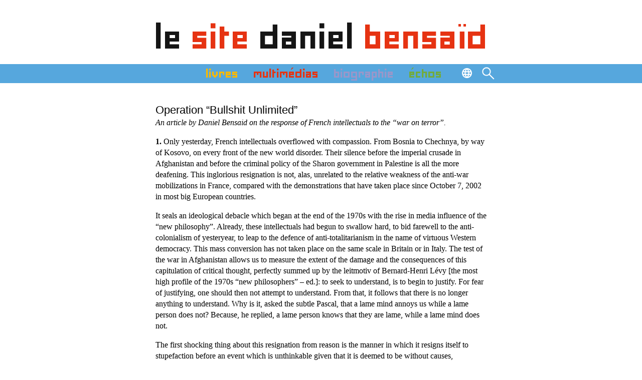

--- FILE ---
content_type: text/html; charset=UTF-8
request_url: https://danielbensaid.org/operation-bullshit-unlimited-2/
body_size: 19712
content:
<!DOCTYPE html>
<html lang="fr">
    <head>
        <meta charset="UTF-8" />
        <meta lang="fr-FR">
        <meta http-equiv="X-UA-Compatible" content="IE=edge,chrome=1">
		<meta name="viewport" content="width=device-width, initial-scale=1">
        <meta name="theme-color" content="#e63312">
        <title>Operation “Bullshit Unlimited” &#8211; le site daniel bensaïd</title>
<meta name='robots' content='max-image-preview:large' />
<link rel='dns-prefetch' href='//www.googletagmanager.com' />
<link rel="alternate" title="oEmbed (JSON)" type="application/json+oembed" href="https://danielbensaid.org/wp-json/oembed/1.0/embed?url=https%3A%2F%2Fdanielbensaid.org%2Foperation-bullshit-unlimited-2%2F" />
<link rel="alternate" title="oEmbed (XML)" type="text/xml+oembed" href="https://danielbensaid.org/wp-json/oembed/1.0/embed?url=https%3A%2F%2Fdanielbensaid.org%2Foperation-bullshit-unlimited-2%2F&#038;format=xml" />
<style id='wp-img-auto-sizes-contain-inline-css' type='text/css'>
img:is([sizes=auto i],[sizes^="auto," i]){contain-intrinsic-size:3000px 1500px}
/*# sourceURL=wp-img-auto-sizes-contain-inline-css */
</style>
<style id='wp-emoji-styles-inline-css' type='text/css'>

	img.wp-smiley, img.emoji {
		display: inline !important;
		border: none !important;
		box-shadow: none !important;
		height: 1em !important;
		width: 1em !important;
		margin: 0 0.07em !important;
		vertical-align: -0.1em !important;
		background: none !important;
		padding: 0 !important;
	}
/*# sourceURL=wp-emoji-styles-inline-css */
</style>
<style id='wp-block-library-inline-css' type='text/css'>
:root{--wp-block-synced-color:#7a00df;--wp-block-synced-color--rgb:122,0,223;--wp-bound-block-color:var(--wp-block-synced-color);--wp-editor-canvas-background:#ddd;--wp-admin-theme-color:#007cba;--wp-admin-theme-color--rgb:0,124,186;--wp-admin-theme-color-darker-10:#006ba1;--wp-admin-theme-color-darker-10--rgb:0,107,160.5;--wp-admin-theme-color-darker-20:#005a87;--wp-admin-theme-color-darker-20--rgb:0,90,135;--wp-admin-border-width-focus:2px}@media (min-resolution:192dpi){:root{--wp-admin-border-width-focus:1.5px}}.wp-element-button{cursor:pointer}:root .has-very-light-gray-background-color{background-color:#eee}:root .has-very-dark-gray-background-color{background-color:#313131}:root .has-very-light-gray-color{color:#eee}:root .has-very-dark-gray-color{color:#313131}:root .has-vivid-green-cyan-to-vivid-cyan-blue-gradient-background{background:linear-gradient(135deg,#00d084,#0693e3)}:root .has-purple-crush-gradient-background{background:linear-gradient(135deg,#34e2e4,#4721fb 50%,#ab1dfe)}:root .has-hazy-dawn-gradient-background{background:linear-gradient(135deg,#faaca8,#dad0ec)}:root .has-subdued-olive-gradient-background{background:linear-gradient(135deg,#fafae1,#67a671)}:root .has-atomic-cream-gradient-background{background:linear-gradient(135deg,#fdd79a,#004a59)}:root .has-nightshade-gradient-background{background:linear-gradient(135deg,#330968,#31cdcf)}:root .has-midnight-gradient-background{background:linear-gradient(135deg,#020381,#2874fc)}:root{--wp--preset--font-size--normal:16px;--wp--preset--font-size--huge:42px}.has-regular-font-size{font-size:1em}.has-larger-font-size{font-size:2.625em}.has-normal-font-size{font-size:var(--wp--preset--font-size--normal)}.has-huge-font-size{font-size:var(--wp--preset--font-size--huge)}.has-text-align-center{text-align:center}.has-text-align-left{text-align:left}.has-text-align-right{text-align:right}.has-fit-text{white-space:nowrap!important}#end-resizable-editor-section{display:none}.aligncenter{clear:both}.items-justified-left{justify-content:flex-start}.items-justified-center{justify-content:center}.items-justified-right{justify-content:flex-end}.items-justified-space-between{justify-content:space-between}.screen-reader-text{border:0;clip-path:inset(50%);height:1px;margin:-1px;overflow:hidden;padding:0;position:absolute;width:1px;word-wrap:normal!important}.screen-reader-text:focus{background-color:#ddd;clip-path:none;color:#444;display:block;font-size:1em;height:auto;left:5px;line-height:normal;padding:15px 23px 14px;text-decoration:none;top:5px;width:auto;z-index:100000}html :where(.has-border-color){border-style:solid}html :where([style*=border-top-color]){border-top-style:solid}html :where([style*=border-right-color]){border-right-style:solid}html :where([style*=border-bottom-color]){border-bottom-style:solid}html :where([style*=border-left-color]){border-left-style:solid}html :where([style*=border-width]){border-style:solid}html :where([style*=border-top-width]){border-top-style:solid}html :where([style*=border-right-width]){border-right-style:solid}html :where([style*=border-bottom-width]){border-bottom-style:solid}html :where([style*=border-left-width]){border-left-style:solid}html :where(img[class*=wp-image-]){height:auto;max-width:100%}:where(figure){margin:0 0 1em}html :where(.is-position-sticky){--wp-admin--admin-bar--position-offset:var(--wp-admin--admin-bar--height,0px)}@media screen and (max-width:600px){html :where(.is-position-sticky){--wp-admin--admin-bar--position-offset:0px}}

/*# sourceURL=wp-block-library-inline-css */
</style><style id='wp-block-file-inline-css' type='text/css'>
.wp-block-file{box-sizing:border-box}.wp-block-file:not(.wp-element-button){font-size:.8em}.wp-block-file.aligncenter{text-align:center}.wp-block-file.alignright{text-align:right}.wp-block-file *+.wp-block-file__button{margin-left:.75em}:where(.wp-block-file){margin-bottom:1.5em}.wp-block-file__embed{margin-bottom:1em}:where(.wp-block-file__button){border-radius:2em;display:inline-block;padding:.5em 1em}:where(.wp-block-file__button):where(a):active,:where(.wp-block-file__button):where(a):focus,:where(.wp-block-file__button):where(a):hover,:where(.wp-block-file__button):where(a):visited{box-shadow:none;color:#fff;opacity:.85;text-decoration:none}
/*# sourceURL=https://danielbensaid.org/preprod/wp-includes/blocks/file/style.min.css */
</style>
<style id='wp-block-heading-inline-css' type='text/css'>
h1:where(.wp-block-heading).has-background,h2:where(.wp-block-heading).has-background,h3:where(.wp-block-heading).has-background,h4:where(.wp-block-heading).has-background,h5:where(.wp-block-heading).has-background,h6:where(.wp-block-heading).has-background{padding:1.25em 2.375em}h1.has-text-align-left[style*=writing-mode]:where([style*=vertical-lr]),h1.has-text-align-right[style*=writing-mode]:where([style*=vertical-rl]),h2.has-text-align-left[style*=writing-mode]:where([style*=vertical-lr]),h2.has-text-align-right[style*=writing-mode]:where([style*=vertical-rl]),h3.has-text-align-left[style*=writing-mode]:where([style*=vertical-lr]),h3.has-text-align-right[style*=writing-mode]:where([style*=vertical-rl]),h4.has-text-align-left[style*=writing-mode]:where([style*=vertical-lr]),h4.has-text-align-right[style*=writing-mode]:where([style*=vertical-rl]),h5.has-text-align-left[style*=writing-mode]:where([style*=vertical-lr]),h5.has-text-align-right[style*=writing-mode]:where([style*=vertical-rl]),h6.has-text-align-left[style*=writing-mode]:where([style*=vertical-lr]),h6.has-text-align-right[style*=writing-mode]:where([style*=vertical-rl]){rotate:180deg}
/*# sourceURL=https://danielbensaid.org/preprod/wp-includes/blocks/heading/style.min.css */
</style>
<style id='wp-block-paragraph-inline-css' type='text/css'>
.is-small-text{font-size:.875em}.is-regular-text{font-size:1em}.is-large-text{font-size:2.25em}.is-larger-text{font-size:3em}.has-drop-cap:not(:focus):first-letter{float:left;font-size:8.4em;font-style:normal;font-weight:100;line-height:.68;margin:.05em .1em 0 0;text-transform:uppercase}body.rtl .has-drop-cap:not(:focus):first-letter{float:none;margin-left:.1em}p.has-drop-cap.has-background{overflow:hidden}:root :where(p.has-background){padding:1.25em 2.375em}:where(p.has-text-color:not(.has-link-color)) a{color:inherit}p.has-text-align-left[style*="writing-mode:vertical-lr"],p.has-text-align-right[style*="writing-mode:vertical-rl"]{rotate:180deg}
/*# sourceURL=https://danielbensaid.org/preprod/wp-includes/blocks/paragraph/style.min.css */
</style>
<style id='global-styles-inline-css' type='text/css'>
:root{--wp--preset--aspect-ratio--square: 1;--wp--preset--aspect-ratio--4-3: 4/3;--wp--preset--aspect-ratio--3-4: 3/4;--wp--preset--aspect-ratio--3-2: 3/2;--wp--preset--aspect-ratio--2-3: 2/3;--wp--preset--aspect-ratio--16-9: 16/9;--wp--preset--aspect-ratio--9-16: 9/16;--wp--preset--gradient--vivid-cyan-blue-to-vivid-purple: linear-gradient(135deg,rgb(6,147,227) 0%,rgb(155,81,224) 100%);--wp--preset--gradient--light-green-cyan-to-vivid-green-cyan: linear-gradient(135deg,rgb(122,220,180) 0%,rgb(0,208,130) 100%);--wp--preset--gradient--luminous-vivid-amber-to-luminous-vivid-orange: linear-gradient(135deg,rgb(252,185,0) 0%,rgb(255,105,0) 100%);--wp--preset--gradient--luminous-vivid-orange-to-vivid-red: linear-gradient(135deg,rgb(255,105,0) 0%,rgb(207,46,46) 100%);--wp--preset--gradient--very-light-gray-to-cyan-bluish-gray: linear-gradient(135deg,rgb(238,238,238) 0%,rgb(169,184,195) 100%);--wp--preset--gradient--cool-to-warm-spectrum: linear-gradient(135deg,rgb(74,234,220) 0%,rgb(151,120,209) 20%,rgb(207,42,186) 40%,rgb(238,44,130) 60%,rgb(251,105,98) 80%,rgb(254,248,76) 100%);--wp--preset--gradient--blush-light-purple: linear-gradient(135deg,rgb(255,206,236) 0%,rgb(152,150,240) 100%);--wp--preset--gradient--blush-bordeaux: linear-gradient(135deg,rgb(254,205,165) 0%,rgb(254,45,45) 50%,rgb(107,0,62) 100%);--wp--preset--gradient--luminous-dusk: linear-gradient(135deg,rgb(255,203,112) 0%,rgb(199,81,192) 50%,rgb(65,88,208) 100%);--wp--preset--gradient--pale-ocean: linear-gradient(135deg,rgb(255,245,203) 0%,rgb(182,227,212) 50%,rgb(51,167,181) 100%);--wp--preset--gradient--electric-grass: linear-gradient(135deg,rgb(202,248,128) 0%,rgb(113,206,126) 100%);--wp--preset--gradient--midnight: linear-gradient(135deg,rgb(2,3,129) 0%,rgb(40,116,252) 100%);--wp--preset--font-size--small: 13px;--wp--preset--font-size--medium: 20px;--wp--preset--font-size--large: 36px;--wp--preset--font-size--x-large: 42px;--wp--preset--spacing--20: 0.44rem;--wp--preset--spacing--30: 0.67rem;--wp--preset--spacing--40: 1rem;--wp--preset--spacing--50: 1.5rem;--wp--preset--spacing--60: 2.25rem;--wp--preset--spacing--70: 3.38rem;--wp--preset--spacing--80: 5.06rem;--wp--preset--shadow--natural: 6px 6px 9px rgba(0, 0, 0, 0.2);--wp--preset--shadow--deep: 12px 12px 50px rgba(0, 0, 0, 0.4);--wp--preset--shadow--sharp: 6px 6px 0px rgba(0, 0, 0, 0.2);--wp--preset--shadow--outlined: 6px 6px 0px -3px rgb(255, 255, 255), 6px 6px rgb(0, 0, 0);--wp--preset--shadow--crisp: 6px 6px 0px rgb(0, 0, 0);}:where(.is-layout-flex){gap: 0.5em;}:where(.is-layout-grid){gap: 0.5em;}body .is-layout-flex{display: flex;}.is-layout-flex{flex-wrap: wrap;align-items: center;}.is-layout-flex > :is(*, div){margin: 0;}body .is-layout-grid{display: grid;}.is-layout-grid > :is(*, div){margin: 0;}:where(.wp-block-columns.is-layout-flex){gap: 2em;}:where(.wp-block-columns.is-layout-grid){gap: 2em;}:where(.wp-block-post-template.is-layout-flex){gap: 1.25em;}:where(.wp-block-post-template.is-layout-grid){gap: 1.25em;}.has-vivid-cyan-blue-to-vivid-purple-gradient-background{background: var(--wp--preset--gradient--vivid-cyan-blue-to-vivid-purple) !important;}.has-light-green-cyan-to-vivid-green-cyan-gradient-background{background: var(--wp--preset--gradient--light-green-cyan-to-vivid-green-cyan) !important;}.has-luminous-vivid-amber-to-luminous-vivid-orange-gradient-background{background: var(--wp--preset--gradient--luminous-vivid-amber-to-luminous-vivid-orange) !important;}.has-luminous-vivid-orange-to-vivid-red-gradient-background{background: var(--wp--preset--gradient--luminous-vivid-orange-to-vivid-red) !important;}.has-very-light-gray-to-cyan-bluish-gray-gradient-background{background: var(--wp--preset--gradient--very-light-gray-to-cyan-bluish-gray) !important;}.has-cool-to-warm-spectrum-gradient-background{background: var(--wp--preset--gradient--cool-to-warm-spectrum) !important;}.has-blush-light-purple-gradient-background{background: var(--wp--preset--gradient--blush-light-purple) !important;}.has-blush-bordeaux-gradient-background{background: var(--wp--preset--gradient--blush-bordeaux) !important;}.has-luminous-dusk-gradient-background{background: var(--wp--preset--gradient--luminous-dusk) !important;}.has-pale-ocean-gradient-background{background: var(--wp--preset--gradient--pale-ocean) !important;}.has-electric-grass-gradient-background{background: var(--wp--preset--gradient--electric-grass) !important;}.has-midnight-gradient-background{background: var(--wp--preset--gradient--midnight) !important;}.has-small-font-size{font-size: var(--wp--preset--font-size--small) !important;}.has-medium-font-size{font-size: var(--wp--preset--font-size--medium) !important;}.has-large-font-size{font-size: var(--wp--preset--font-size--large) !important;}.has-x-large-font-size{font-size: var(--wp--preset--font-size--x-large) !important;}
/*# sourceURL=global-styles-inline-css */
</style>

<style id='classic-theme-styles-inline-css' type='text/css'>
/*! This file is auto-generated */
.wp-block-button__link{color:#fff;background-color:#32373c;border-radius:9999px;box-shadow:none;text-decoration:none;padding:calc(.667em + 2px) calc(1.333em + 2px);font-size:1.125em}.wp-block-file__button{background:#32373c;color:#fff;text-decoration:none}
/*# sourceURL=/wp-includes/css/classic-themes.min.css */
</style>
<link rel='stylesheet' id='contact-form-7-css' href='https://danielbensaid.org/preprod/wp-content/plugins/contact-form-7/includes/css/styles.css?ver=6.1.4' type='text/css' media='all' />
<link rel='stylesheet' id='theme-style-css' href='https://danielbensaid.org/preprod/wp-content/themes/bensaid/style.css' type='text/css' media='all' />
<link rel='stylesheet' id='style-print-css' href='https://danielbensaid.org/preprod/wp-content/themes/bensaid/css/print.css' type='text/css' media='print' />
<link rel='stylesheet' id='heateor_sss_frontend_css-css' href='https://danielbensaid.org/preprod/wp-content/plugins/sassy-social-share/public/css/sassy-social-share-public.css?ver=3.3.79' type='text/css' media='all' />
<style id='heateor_sss_frontend_css-inline-css' type='text/css'>
.heateor_sss_button_instagram span.heateor_sss_svg,a.heateor_sss_instagram span.heateor_sss_svg{background:radial-gradient(circle at 30% 107%,#fdf497 0,#fdf497 5%,#fd5949 45%,#d6249f 60%,#285aeb 90%)}.heateor_sss_horizontal_sharing .heateor_sss_svg,.heateor_sss_standard_follow_icons_container .heateor_sss_svg{color:#fff;border-width:0px;border-style:solid;border-color:transparent}.heateor_sss_horizontal_sharing .heateorSssTCBackground{color:#666}.heateor_sss_horizontal_sharing span.heateor_sss_svg:hover,.heateor_sss_standard_follow_icons_container span.heateor_sss_svg:hover{border-color:transparent;}.heateor_sss_vertical_sharing span.heateor_sss_svg,.heateor_sss_floating_follow_icons_container span.heateor_sss_svg{color:#fff;border-width:0px;border-style:solid;border-color:transparent;}.heateor_sss_vertical_sharing .heateorSssTCBackground{color:#666;}.heateor_sss_vertical_sharing span.heateor_sss_svg:hover,.heateor_sss_floating_follow_icons_container span.heateor_sss_svg:hover{border-color:transparent;}@media screen and (max-width:783px) {.heateor_sss_vertical_sharing{display:none!important}}
/*# sourceURL=heateor_sss_frontend_css-inline-css */
</style>
<script type="text/javascript" src="https://danielbensaid.org/preprod/wp-includes/js/jquery/jquery.min.js?ver=3.7.1" id="jquery-core-js"></script>
<script type="text/javascript" src="https://danielbensaid.org/preprod/wp-includes/js/jquery/jquery-migrate.min.js?ver=3.4.1" id="jquery-migrate-js"></script>
<link rel="https://api.w.org/" href="https://danielbensaid.org/wp-json/" /><link rel="alternate" title="JSON" type="application/json" href="https://danielbensaid.org/wp-json/wp/v2/posts/1101" /><link rel="canonical" href="https://danielbensaid.org/operation-bullshit-unlimited-2/" />
<link rel='shortlink' href='https://danielbensaid.org/?p=1101' />
<meta name="generator" content="Site Kit by Google 1.170.0" /><link rel="icon" href="https://danielbensaid.org/preprod/wp-content/uploads/2023/05/cropped-logo-150-32x32.jpg" sizes="32x32" />
<link rel="icon" href="https://danielbensaid.org/preprod/wp-content/uploads/2023/05/cropped-logo-150-192x192.jpg" sizes="192x192" />
<link rel="apple-touch-icon" href="https://danielbensaid.org/preprod/wp-content/uploads/2023/05/cropped-logo-150-180x180.jpg" />
<meta name="msapplication-TileImage" content="https://danielbensaid.org/preprod/wp-content/uploads/2023/05/cropped-logo-150-270x270.jpg" />
    <link rel='stylesheet' id='yarppRelatedCss-css' href='https://danielbensaid.org/preprod/wp-content/plugins/yet-another-related-posts-plugin/style/related.css?ver=5.30.11' type='text/css' media='all' />
</head>

<body class="wp-singular post-template-default single single-post postid-1101 single-format-standard wp-embed-responsive wp-theme-bensaid tous-les-articles">
    <header class="site-header" role="banner">
        
                <h2 class="site-titre"><a href="https://danielbensaid.org/">le <i>site</i> daniel <i>bensaïd</i></a></h2>
            </header>                      
        <nav class="site-navigation-principale" role="navigation">
            <div class="menu-button">
                <div>
                    <span></span>
                    <span></span>
                    <span></span>
                </div>
                <p>menu</p>
            </div>
            <div class="site-navigation">
                <div class="menu-menu-header-container">
                    <ul id="menu-menu-principal" class="menu"><li id="menu-item-4555" class="menu-articles menu-item menu-item-type-taxonomy menu-item-object-category current-post-ancestor menu-item-4555"><a href="https://danielbensaid.org/rubrique/articles/">Articles</a></li>
<li id="menu-item-4564" class="menu-livres menu-item menu-item-type-taxonomy menu-item-object-category menu-item-4564"><a href="https://danielbensaid.org/rubrique/livres/">Livres</a></li>
<li id="menu-item-4545" class="menu-multimedias menu-item menu-item-type-taxonomy menu-item-object-category menu-item-4545"><a href="https://danielbensaid.org/rubrique/multimedias/">Multimédias</a></li>
<li id="menu-item-4719" class="menu-biographie menu-item menu-item-type-taxonomy menu-item-object-category menu-item-4719"><a href="https://danielbensaid.org/rubrique/biographie/">Biographie</a></li>
<li id="menu-item-4544" class="menu-echos menu-item menu-item-type-taxonomy menu-item-object-category menu-item-4544"><a href="https://danielbensaid.org/rubrique/echos/">Échos</a></li>
</ul>
                </div>
                <div class="site-langues-ouverture">
                    <svg id="b" xmlns="http://www.w3.org/2000/svg" viewBox="0 0 19.75 19.75"><defs><style>.d{fill:#fff;stroke-width:0px;}</style></defs><g id="c"><path class="d" d="m8.04,6.12h3.68c-.53-1.48-1.28-2.64-1.84-3.37-.56.73-1.3,1.89-1.84,3.37m4.23,2.18h-4.78c-.08.5-.12,1.03-.12,1.58s.04,1.06.11,1.56h4.79c.07-.5.12-1.02.12-1.56s-.04-1.08-.12-1.58m-.55,5.32h-3.7c.54,1.5,1.29,2.66,1.85,3.4.56-.73,1.31-1.9,1.85-3.4m.69-11.01c.58.93,1.18,2.12,1.59,3.52h2.6c-.91-1.63-2.41-2.9-4.2-3.52m-5.07,14.56c-.58-.94-1.18-2.13-1.6-3.55h-2.61c.91,1.64,2.41,2.92,4.21,3.55m6.67-3.54c-.42,1.41-1.02,2.61-1.6,3.54,1.8-.63,3.29-1.9,4.2-3.54h-2.6Zm3.41-2.17c.1-.51.16-1.03.16-1.57s-.06-1.07-.16-1.58h-2.96c.06.5.1,1.03.1,1.58s-.03,1.06-.09,1.57h2.96ZM5.75,6.12c.42-1.4,1.01-2.59,1.59-3.52-1.79.62-3.27,1.89-4.19,3.51h2.6Zm14,3.76c0,5.44-4.43,9.88-9.87,9.88S0,15.32,0,9.88,4.43,0,9.88,0s9.87,4.43,9.87,9.88m-14.46,1.54c-.06-.5-.09-1.03-.09-1.57s.03-1.07.1-1.58h-2.96c-.11.51-.16,1.04-.16,1.58s.05,1.06.16,1.57h2.96Z"/></g></svg>
                </div>
                <div class="site-langues">
                    <ul class="liste-langues"><li><a href="https://danielbensaid.org/langues/allemand/">Deutsch</a></li><li><a href="https://danielbensaid.org/langues/english/">English</a></li><li><a href="https://danielbensaid.org/langues/espagnol/">Español</a></li><li><a href="https://danielbensaid.org/langues/euskara/">Euskara</a></li><li><a href="https://danielbensaid.org/langues/italiano/">Italiano</a></li><li><a href="https://danielbensaid.org/langues/magyar/">Magyar</a></li><li><a href="https://danielbensaid.org/langues/polski/">Polski</a></li><li><a href="https://danielbensaid.org/langues/portugues/">Português</a></li><li><a href="https://danielbensaid.org/langues/svenska/">svenska</a></li><li><a href="https://danielbensaid.org/langues/turkce/">Türkçe</a></li><li><a href="https://danielbensaid.org/langues/grec/">Ελληνικά</a></li><li><a href="https://danielbensaid.org/langues/%d1%80%d1%83%d1%81%d1%81%d0%ba%d0%b8%d0%b9/">Русский</a></li><li><a href="https://danielbensaid.org/langues/japonais/">日本</a></li><li><a href="https://danielbensaid.org/langues/%ed%95%9c%ea%b5%ad%ec%9d%b8/">한국인</a></li></ul>                
                </div>
                <div class="recherche-ouverture">
                    <svg id="b" xmlns="http://www.w3.org/2000/svg" viewBox="0 0 37.21 37.31"><defs><style>.d{fill:#fff;stroke:#fff;stroke-miterlimit:10;}</style></defs><g id="c"><path class="d" d="m34.3,36.6l-13.2-13.2c-1,.9-2.2,1.5-3.5,2s-2.7.7-4.3.7c-3.6,0-6.7-1.2-9.2-3.8S.5,16.9.5,13.4s1.2-6.6,3.8-9.1S9.8.5,13.4.5s6.6,1.2,9,3.8c2.5,2.5,3.7,5.5,3.7,9.1,0,1.4-.2,2.8-.7,4.1-.5,1.3-1.2,2.6-2.1,3.8l13.2,13.1-2.2,2.2Zm-20.9-13.4c2.7,0,5-1,6.9-2.9s2.8-4.2,2.8-6.9-.9-5-2.8-6.9-4.2-2.9-6.9-2.9-5.1,1-7,2.9c-1.9,1.8-2.9,4.1-2.9,6.9s1,5,2.9,6.9c1.9,1.9,4.2,2.9,7,2.9Z"/></g></svg>
                </div>
                <div class="site-recherche">
                    <form role="search" class="searchbox search-form" method="get" id="searchform" action="https://danielbensaid.org/">

    <input type="search" placeholder="" value="" name="s" class="searchbox-input" onkeyup="buttonUp();" required>

    
    <input type="submit" class="searchbox-submit" value="Rechercher">
</form>                </div>
            </div>
                </nav>
           

    
    
    
    
   
            
            
            
<main class="wrapper">
    <div class="main">
                        <article class="post-1101 post type-post status-publish format-standard hentry category-tous-les-articles langues-english">
            
                        
            <h1 class="page-titre">Operation “Bullshit Unlimited”</h1>
            
                        
            <div class="article-meta">
                
            </div>
            
            <div class="entry">
                                
<p><em>An article by Daniel Bensaid on the response of French intellectuals to the “war on terror”.</em></p>



<p><strong>1.</strong> Only yesterday, French intellectuals overflowed with compassion. From Bosnia to Chechnya, by way of Kosovo, on every front of the new world disorder. Their silence before the imperial crusade in Afghanistan and before the criminal policy of the Sharon government in Palestine is all the more deafening. This inglorious resignation is not, alas, unrelated to the relative weakness of the anti-war mobilizations in France, compared with the demonstrations that have taken place since October 7, 2002 in most big European countries.</p>



<p>It seals an ideological debacle which began at the end of the 1970s with the rise in media influence of the “new philosophy”. Already, these intellectuals had begun to swallow hard, to bid farewell to the anti-colonialism of yesteryear, to leap to the defence of anti-totalitarianism in the name of virtuous Western democracy. This mass conversion has not taken place on the same scale in Britain or in Italy. The test of the war in Afghanistan allows us to measure the extent of the damage and the consequences of this capitulation of critical thought, perfectly summed up by the leitmotiv of Bernard-Henri Lévy [the most high profile of the 1970s “new philosophers” – ed.]: to seek to understand, is to begin to justify. For fear of justifying, one should then not attempt to understand. From that, it follows that there is no longer anything to understand. Why is it, asked the subtle Pascal, that a lame mind annoys us while a lame person does not? Because, he replied, a lame person knows that they are lame, while a lame mind does not.</p>



<p>The first shocking thing about this resignation from reason is the manner in which it resigns itself to stupefaction before an event which is unthinkable given that it is deemed to be without causes, antecedents or consequences, like a pure miracle emerging from historic nothingness. The horror of the image, repeated on a loop, tetanises the intelligence. By different paths, Claude Lanzmann [Filmmaker and editor of the magazine <em>Les Temps Modernes</em>, founded by Jean-Paul Sartre and Simone de Beauvoir. Lanzmann is best know outside France for a purported ’oral history of the Holocaust’, the documentary film <em>Shoah</em> (1985). Other achievements include the film <em>Tsahal</em> (1994), a eulogy to the Israeli army – ed.] and Jean Baudrillard [social philosopher and “hyperrealist” – ed.] arrive at a similar conclusion on this point. For the first, “the radical novelty of the event” annuls all previous categories of political understanding. For the second, “the absolute event”, the “pure event” defies “not only a moral, but any form of interpretation”. Balzac, nonetheless, was aware that “the absolute event”, which was explained by theological miracle rather than secular history, did not exist in politics. There is still a before and after, causes and consequences. The fetishism of the event involves, then, a suppression of historical intelligibility, necessary to its depoliticization in favour of a hypertrophy of the symbolic.</p>



<p><strong>2.</strong> This space from which politics has been expelled then becomes then a suitable place for abstractions, delusions or hypostases. There are no longer real interests that confront each other and effective contradictions that express themselves, but shadows and spectres. The shadow of Democracy, singular and with a capital D, combats the spectre of Terrorism, singular and with a capital T. The distinguished economist François Rachline sums up the new century thus: “The 21st century opens with a new totalitarianism: terrorism.” Not so new as that, if one takes the trouble to reread the speeches of US leaders. Since Ronald Reagan, they have unceasingly harped on the new anti-terrorist crusade, preparing thus a replacement for a Communist “evil empire” on the verge of collapse. It was necessary to find new pretexts for the maintenance of military alliances and the resumption of the arms race. Anti-terrorism took over from anti-totalitarianism, the one and indivisible civilization remaining identified with market democracy. Yet, the scholarly studies are definite: “Terrorism and reprisals, although spectacular, are only secondary actors from the point of view of their number of victims.</p>



<p>The structural violence which is at the basis of a good number of war and acts of terrorism acts slowly: its victims die little by little, often as a consequence of infectious disease.” Impersonal, often invisible, this structural violence has no director nor commander, but it is no less murderous and stems from inequality and social injustice. Thus Aijaz Ahmad, author of a brilliant book on “Classes, nations, literature”, writes: “The terrorism that torments the United States is what happens when the Communist left and secular anti-colonialist nationalism have been defeated, whereas the problems created by imperialist domination are more acute than ever. Hatred takes the place of revolutionary ideologies. Privatized violence and vengeance take the place of national liberation struggles. Millenarian would-be martyrs replace organized revolutionaries. Unreason grows stronger when reason is monopolized by imperialism and destroyed in its revolutionary forms”.</p>



<p><strong>3.</strong> The world’s rulers win out twice over. They put reason on their side and cast out those who resist them into the fires of madness and myth. Wars waged in the name of Humanity with a capital H (on this point, Karl Schmitt was correct) no longer know an enemy. They draw a definitive frontier between human and inhuman. The “other” is no longer a part of humanity, but a beast expelled from the human race. It is significant that the caricatures of Milosevic (showing him with the features of a pig) played on the theme of bestialization, while the weekly newspapers speak, in the rhetoric of hunting, of the ’tracking’ of Bin Laden. This imperial monopoly on the representation of the species is heavy with consequences: war is no longer a political conflict, but an ethical war (or a holy one) in the name of absolute Good; rights are lost in morality; without declared objective proportioned relationship between its ends and its means, war becomes infinite and unlimited. Narcissistic Western imperialism thus awards itself an inexhaustible credit of good conscience; in the manner of Bush – unblushingly saying in October 2001, “I know how good we are” – it is charged with administering the divine will on earth.</p>



<p><strong>4.</strong> It is not, then, surprising to hear Berlusconi take up in his own way the theme of the clash of civilizations. Nor is it astonishing to find it taken up, albeit in a more sophisticated manner, by one of the servile intellects of <em>Les Temps Modernes</em>. For Robert Redeker [a philosophy teacher and a member of the editorial board of the aforementioned journal], the 113 signatories of an appeal against the imperial war seek to “blur the divide which has occurred” as a result of the critique of totalitarianism, between the intellectual and the militant: “Islam is today the faith of the oppressed as Communism was yesterday, and contemporary Islamophilia justifies itself by the same cast of mind that justified Sovietophilia yesterday”. We, who have never been Sovietophiles but anti-Stalinist and internationalists, have no reason to be either Islamophiles or Islamophobes, inasmuch as we know Islam to be as plural as Christianity or Judaism.</p>



<p>The logic of Bush (whoever is not with me is my enemy!) is a poor logic of the excluded middle: whoever opposes the empire flirts with Islamic fundamentalism! Carried away by his fervour, Redeker continues: “No ideology is any more retrograde than Islam in relation to capitalism, of which the Twin Towers in their majestic beauty were the symbol”. He adds that “the Muslim religion is a barbarizing regression.” Aesthetics are here harmonized with a politics that sees the Twin Towers as “new towers of Babel”, symbols of the “crossbreeding of othernesses” (sic)! To the terrorist quest of the absolute, Redeker opposes a modest “logic of the preferable” reconciling himself at low cost with the dominant order. The mother of all capitulations, this logic, which is none other than that of the lesser evil, is often only the shortest road to the worst.</p>



<p><strong>5.</strong> For distinguished service to intellectual cretinism during wartime, Monique Canto-Sperber, a specialist in moral philosophy (!) merits a special mention. When a builder puts up a crooked wall, they risk dismissal for a professional misdemeanour. A director of research at the CNRS [France’s prestigious National Centre for Scientific Research – ed.] is not exposed to the same penalties. Happily for her. While the sleuths of the FBI try in vain to disentangle the skein of the terrorist networks and their financial circuits, she reveals on page one of <em>Le Monde</em>, three days before the beginning of the bombing of Afghanistan, that she has traced the trail of Bin Laden back to Trotsky and Saint-Just. She has indeed discovered that, in a 1938 pamphlet entitled <em>“Their Morals and Ours”</em>, Trotsky had furnished the ’justification of terrorism’ in the name of the “absolute character of the end pursued and of indifference to the means”. In fact, Trotsky said exactly the opposite: “The end which justifies the means raises immediately the question: and what justifies the end?” For the end “also needs justification”.</p>



<p><strong>6.</strong> This demand also returns like a boomerang on the cheerleaders of the imperial crusade. What exactly is their end? Bin Laden, who was only yesterday their means in the struggle against Communism, the Taliban, oil, the new world order, the eradication of a terrorism that they have themselves armed? Do all these noble ethical ends justify the most ignoble military means, carpet-bombing with fragmentation bombs, the “daisy cutter bomb”, uranium enriched weapons and the terrorist weapon par excellence (to the extent that it erodes any distinction between combatant and civilians) represented by nuclear weapons. Carried away by lyrical enthusiasm for the crusade of the Good, Alain Minc, only recently intoxicated by the blessings of commodity globalization, asks: “Would it have been necessary, in the name of respect for the civilian population, that the British not bomb Dresden or the Americans Hiroshima, allowing the Second World War to continue?” Who wishes the end, wishes the means! Nobody could ever demonstrate that Hiroshima was the only possible way of ending the war, while it is certain that this bomb would inaugurate a new era in the escalation of state terrorism. Undoubtedly, if religious fundamentalisms exist, there exists henceforth a fundamentalism of the market and Alain Minc is its mullah.</p>



<p><strong>7.</strong> Those who oppose the imperial Holy Alliance and its Afghan crusade can only be motivated by the characteristic pathology of the left intellectual: anti-Americanism combined with an underhand anti-Semitism camouflaged as anti-Zionism. On this point, there is a distressed chorus of disapproval, from Jacques Julliard [a journalist – ed.] to Alain Finkielkraut [a philosopher – ed.] The first complains that “since the glorious episode of the Dreyfus affair, French intellectuals have systematically chosen the camp of the enemies of liberty”. So supporting the Algerian liberation struggle or the movement against the war in Vietnam, is placing oneself in the camp of the enemies of liberty? Anti-Americanism, for Julliard, has become a safe investment for the intellectual left after the collapse of Marxism. If you want examples of French anti-Americanism, it is necessary rather to look for them in the French nationalist tradition, in its Gaullist and Stalinist variants.</p>



<p>Marxist intellectuals worthy of the name think in terms of political categories. They do not combat ’the Americans’ as people, but US imperialism; in the same way that they fight European imperialism and there own colonial wars. If there is no “anti-Americanism”, there is on the other hand a servile and zealous ’Americanism’, exemplified by Jean-Marie Colombani [editor of <em>Le Monde</em> – ed.] headlining on page one of <em>Le Monde</em>: “We are all Americans!” It is not astonishing if this imbecilic Americanism should generate an ’anti-Americanism’ which would be the anti-imperialism of imbeciles.</p>



<p><strong>8.</strong> As to Finkielkraut – this is becoming a habit – he would not miss such a good chance to accuse the perpetrators of the attacks of hating the West not because of what it does wrong but because of its best features: “the civilization of men by women and the link with Israel”. You have to rub your eyes. As if the rights won by women were a present from the West and not the fruit of their own struggles! And as if the Zionist state, founded on confessional discrimination and military occupation, was the crown of civilization (which, moreover, would say a lot about the civilization in question)! Unlike anti-Semitism, which is a racialization of politics in the epoch of imperialism, anti-Zionism is a political position, considering that a Jewish state, based on confessional legitimacy, will lead the Jews of Israel straight to a new disaster. Whereas they were supposed to find security there, it is already the place in the world where Jews feel most threatened. And Sharon’s headlong flight towards escalation on the pretext of security, far from calming this anguish, only aggravates it. The amalgam between anti-Zionism and anti-Semitism ends up, paradoxically, in feeding a real anti-Semitism by accrediting the idea that a good Jew is necessarily a Zionist.</p>



<p><strong>9.</strong> Grafting the events of September 11 with his own campaign against modern art, Jean Clair [an art critic -ed.] adds a cultural dimension to the controversy. The surrealists, through their systematic denigration of Western values, become in his view the spiritual fathers of Bin Laden: “The French intelligentsia went very early and very far in the prefiguration of what happened on September 11”. Breton, Bin Laden, Mullah Omar, the same struggle? This evokes irresistibly the crusade against decadent art.</p>



<p><strong>10.</strong> The luxuriance of foolish quotations on the war almost led us to overlook the inevitable sermon by Alain Touraine [director of the School of Advanced Studies in the Social Sciences in Paris – ed.], as sociologist of armed action. Here there is a problem of (binary) logic: “One cannot condemn the attack of September 11 without supporting the American action in Afghanistan”. There is then, only one possible and imaginable action. A single (and military) meaning of history, in sum? In other words, if I don’t like Jerusalem artichokes, I must adore turnips. No “third way”, except for Blair and Schröder of course. One does not expect Touraine to be so flatly determinist. His learned sociology of action involves then a distinction between the question of terrorism and that of world poverty: the war comes first, UN intervention will follow – later – to deal with humanitarian needs.</p>



<p><strong>11.</strong> An “unlimited justice” and a “war without end” calls forth an equally unlimited stupidity. Many of the authors of the Black Book of Communism have united their efforts in the circumstances to launch, in <em>Le Monde</em>, an appeal: “This war is ours! We believe that faced with difficulties today and perhaps with defeats tomorrow [beware of the court martial for defeatism, fainthearts!] it is necessary to develop in France as in other countries a movement of support to the soldiers who defend our liberties and our security.” Why not a support committee chaired by General Aussaresses, with Bigeard as general secretary [Aussaresses and Bigeard are prominent military figures who have been implicated in war crimes carried out during the war in Algeria].</p>



<h2 class="wp-block-heading"><strong>Post-Scriptum</strong></h2>



<p><strong>1.</strong> While Claude Lanzmann bemoans the inability of those who oppose the imperial war to “face the radical novelty of the event” one is on the contrary struck by the tragic repetition afflicting the servile intellects of the Grand Coalition. Each intervention is for them a remake. The day before yesterday, Saddam was Hitler Yesterday, it was Milosevic. Today, it’s Bin Laden. Hitler serves thus as ahistoric pretext for any action of the international police force, present and future. What is revealed is precisely an inability to grasp the singularity of the event and the novelty of the situation.</p>



<p><strong>2.</strong> Imagine the chorus of humanitarian indignation if, a half century from now, the Kosovar or Afghan refugees were still confined in the refugee camps? Yet this is the fate of the Palestinian refugees expelled from their land in 1948. More than 37 years ago the territories of the West Bank and Gaza were qualified as “occupied’ by UN resolutions. There is, then, in these territories, an army of occupation and a legitimate resistance – in the eyes of international law – to this occupation. Yet the French intellectuals, so often ready to flare up for Bosnia or Chechnya, remain quiet. They are even disposed, if reasons of Empire oblige it, to join up in an alliance where they are shoulder to shoulder with the butcher of Chechnya and the perpetrators of massacre of Tien An-Men. The salvation of the West is well worth this traffic in ethical indulgences. So much the worst if humanitarian sensibility becomes paralyzed on one side and if the children of Bethlehem or Ramallah weigh less in the scales of ’infinite justice” than the victims of the World Trade Center.</p>



<p>April 2002</p>



<h2 class="wp-block-heading"><strong>Articles mentioned:</strong></h2>



<p>Jean Baudrillard, “L’esprit du terrorisme”, <em>Le Monde</em>, November 3, 2001.<br>Monique Canto-Sperber, “Injustifiable terreur”, <em>Le Monde</em>, October 4, 2001.<br>Jean Clair, “Le surréalisme et la démoralisation de l’Occident”, <em>Le Monde</em>, November 22, 2001.<br>Stéphane Courtois and others, “Cette guerre est la nôtre”, <em>Le Monde</em>, November 8, 2001-12-10.<br>Alain Fienkielkraut, “Déconcertant progressisme”, <em>Le Monde</em>, October 9, 2001.<br>Francis Fukuyama, “Nous sommes toujours à la fin de l’histoire”, <em>Le Monde</em>, October 18, 2001.<br>Jacques Julliard, “Misère de l’anti-américanisme”, <em>Libération</em>, November 13, 2001.<br>Claude Lanzmann, “Sans ambiguïté”, <em>Le Monde</em>, November 6, 2001.<br>Alain Minc, “Le terrorisme de l’esprit”, <em>Le Monde</em>, November 7, 2001.<br>François Rachline, “Le terrorisme est un totalitarisme”, <em>Le Monde</em>, November 6, 2001.<br>Robert Redeker, “Le discours de la cécité volontaire”, <em>Le Monde</em>, November 22, 2001.<br>Alain Touraine, “Aujourd’hui et demain”, <em>Le Monde</em>, November 27, 2001.</p>



<p>Published by <em>International Viewpoint</em>, nummer 343, September 2002.<br>www.danielbensaid.org</p>



<h2 class="wp-block-heading">Documents joints</h2>



<div class="wp-block-file"><a id="wp-block-file--media-5a93ed6c-43fa-4c72-9fe7-5145e75fd778" href="https://danielbensaid.org/preprod/wp-content/uploads/2012/12/2002_04_00_db_e_389.pdf">2002_04_00_db_e_389.pdf</a></div>
<div class='heateorSssClear'></div><div  class='heateor_sss_sharing_container heateor_sss_horizontal_sharing' data-heateor-sss-href='https://danielbensaid.org/operation-bullshit-unlimited-2/'><div class='heateor_sss_sharing_title' style="font-weight:bold" >Partager cet article</div><div class="heateor_sss_sharing_ul"><a aria-label="Facebook" class="heateor_sss_facebook" href="https://www.facebook.com/sharer/sharer.php?u=https%3A%2F%2Fdanielbensaid.org%2Foperation-bullshit-unlimited-2%2F" title="Facebook" rel="nofollow noopener" target="_blank" style="font-size:32px!important;box-shadow:none;display:inline-block;vertical-align:middle"><span class="heateor_sss_svg" style="background-color:#0765FE;width:30px;height:30px;display:inline-block;opacity:1;float:left;font-size:32px;box-shadow:none;display:inline-block;font-size:16px;padding:0 4px;vertical-align:middle;background-repeat:repeat;overflow:hidden;padding:0;cursor:pointer;box-sizing:content-box"><svg style="display:block;" focusable="false" aria-hidden="true" xmlns="http://www.w3.org/2000/svg" width="100%" height="100%" viewBox="0 0 32 32"><path fill="#fff" d="M28 16c0-6.627-5.373-12-12-12S4 9.373 4 16c0 5.628 3.875 10.35 9.101 11.647v-7.98h-2.474V16H13.1v-1.58c0-4.085 1.849-5.978 5.859-5.978.76 0 2.072.15 2.608.298v3.325c-.283-.03-.775-.045-1.386-.045-1.967 0-2.728.745-2.728 2.683V16h3.92l-.673 3.667h-3.247v8.245C23.395 27.195 28 22.135 28 16Z"></path></svg></span></a><a aria-label="Whatsapp" class="heateor_sss_whatsapp" href="https://api.whatsapp.com/send?text=Operation%20%E2%80%9CBullshit%20Unlimited%E2%80%9D%20https%3A%2F%2Fdanielbensaid.org%2Foperation-bullshit-unlimited-2%2F" title="Whatsapp" rel="nofollow noopener" target="_blank" style="font-size:32px!important;box-shadow:none;display:inline-block;vertical-align:middle"><span class="heateor_sss_svg" style="background-color:#55eb4c;width:30px;height:30px;display:inline-block;opacity:1;float:left;font-size:32px;box-shadow:none;display:inline-block;font-size:16px;padding:0 4px;vertical-align:middle;background-repeat:repeat;overflow:hidden;padding:0;cursor:pointer;box-sizing:content-box"><svg style="display:block;" focusable="false" aria-hidden="true" xmlns="http://www.w3.org/2000/svg" width="100%" height="100%" viewBox="-6 -5 40 40"><path class="heateor_sss_svg_stroke heateor_sss_no_fill" stroke="#fff" stroke-width="2" fill="none" d="M 11.579798566743314 24.396926207859085 A 10 10 0 1 0 6.808479557110079 20.73576436351046"></path><path d="M 7 19 l -1 6 l 6 -1" class="heateor_sss_no_fill heateor_sss_svg_stroke" stroke="#fff" stroke-width="2" fill="none"></path><path d="M 10 10 q -1 8 8 11 c 5 -1 0 -6 -1 -3 q -4 -3 -5 -5 c 4 -2 -1 -5 -1 -4" fill="#fff"></path></svg></span></a><a aria-label="Email" class="heateor_sss_email" href="https://danielbensaid.org/operation-bullshit-unlimited-2/" onclick="event.preventDefault();window.open('mailto:?subject=' + decodeURIComponent('Operation%20%E2%80%9CBullshit%20Unlimited%E2%80%9D').replace('&', '%26') + '&body=https%3A%2F%2Fdanielbensaid.org%2Foperation-bullshit-unlimited-2%2F', '_blank')" title="Email" rel="noopener" style="font-size:32px!important;box-shadow:none;display:inline-block;vertical-align:middle"><span class="heateor_sss_svg" style="background-color:#649a3f;width:30px;height:30px;display:inline-block;opacity:1;float:left;font-size:32px;box-shadow:none;display:inline-block;font-size:16px;padding:0 4px;vertical-align:middle;background-repeat:repeat;overflow:hidden;padding:0;cursor:pointer;box-sizing:content-box"><svg style="display:block;" focusable="false" aria-hidden="true" xmlns="http://www.w3.org/2000/svg" width="100%" height="100%" viewBox="-.75 -.5 36 36"><path d="M 5.5 11 h 23 v 1 l -11 6 l -11 -6 v -1 m 0 2 l 11 6 l 11 -6 v 11 h -22 v -11" stroke-width="1" fill="#fff"></path></svg></span></a><a class="heateor_sss_more" aria-label="More" title="More" rel="nofollow noopener" style="font-size: 32px!important;border:0;box-shadow:none;display:inline-block!important;font-size:16px;padding:0 4px;vertical-align: middle;display:inline;" href="https://danielbensaid.org/operation-bullshit-unlimited-2/" onclick="event.preventDefault()"><span class="heateor_sss_svg" style="background-color:#ee8e2d;width:30px;height:30px;display:inline-block!important;opacity:1;float:left;font-size:32px!important;box-shadow:none;display:inline-block;font-size:16px;padding:0 4px;vertical-align:middle;display:inline;background-repeat:repeat;overflow:hidden;padding:0;cursor:pointer;box-sizing:content-box;" onclick="heateorSssMoreSharingPopup(this, 'https://danielbensaid.org/operation-bullshit-unlimited-2/', 'Operation%20%E2%80%9CBullshit%20Unlimited%E2%80%9D', '' )"><svg xmlns="http://www.w3.org/2000/svg" xmlns:xlink="http://www.w3.org/1999/xlink" viewBox="-.3 0 32 32" version="1.1" width="100%" height="100%" style="display:block;" xml:space="preserve"><g><path fill="#fff" d="M18 14V8h-4v6H8v4h6v6h4v-6h6v-4h-6z" fill-rule="evenodd"></path></g></svg></span></a></div><div class="heateorSssClear"></div></div><div class='heateorSssClear'></div>                
                  
            </div>

                            
                   
            <div class='yarpp yarpp-related yarpp-related-website yarpp-template-list'>
<!-- YARPP List -->
<h3>Publications similaires :</h3><ul>
<li><a href="https://danielbensaid.org/alain-badiou-and-the-miracle-of-the-event/" rel="bookmark" title="Alain Badiou and the Miracle of the Event">Alain Badiou and the Miracle of the Event</a></li>
<li><a href="https://danielbensaid.org/five-thesis-of-resistance/" rel="bookmark" title="Five thesis of resistance">Five thesis of resistance</a></li>
<li><a href="https://danielbensaid.org/change-the-world-without-taking-power/" rel="bookmark" title="Change the World without Taking Power ?">Change the World without Taking Power ?</a></li>
<li><a href="https://danielbensaid.org/the-red-hussar-daniel-bensaid-1946-2010/" rel="bookmark" title="The Red Hussar: Daniel Bensaïd, 1946-2010">The Red Hussar: Daniel Bensaïd, 1946-2010</a></li>
</ul>
</div>
                        
        </article>
                 
    </div>
</main>

<footer class="site-footer" role="contentinfo">
            <nav class="navigation-footer wrapper">
                <ul id="menu-menu-footer" class="menu"><li id="menu-item-7081" class="menu-item menu-item-type-post_type menu-item-object-page menu-item-7081"><a href="https://danielbensaid.org/qui-sommes-nous/">Qui sommes-nous ?</a></li>
<li id="menu-item-7080" class="menu-item menu-item-type-post_type menu-item-object-page menu-item-7080"><a href="https://danielbensaid.org/contact/">Contact</a></li>
<li id="menu-item-4553" class="menu-item menu-item-type-post_type menu-item-object-page menu-item-4553"><a href="https://danielbensaid.org/mentions-legales/">Mentions légales</a></li>
<li id="menu-item-7079" class="menu-item menu-item-type-post_type menu-item-object-page menu-item-7079"><a href="https://danielbensaid.org/contribuer-au-site/">Contribuer au site</a></li>
</ul>            </nav>
            
            
        </footer>
<script type="speculationrules">
{"prefetch":[{"source":"document","where":{"and":[{"href_matches":"/*"},{"not":{"href_matches":["/preprod/wp-*.php","/preprod/wp-admin/*","/preprod/wp-content/uploads/*","/preprod/wp-content/*","/preprod/wp-content/plugins/*","/preprod/wp-content/themes/bensaid/*","/*\\?(.+)"]}},{"not":{"selector_matches":"a[rel~=\"nofollow\"]"}},{"not":{"selector_matches":".no-prefetch, .no-prefetch a"}}]},"eagerness":"conservative"}]}
</script>
<!-- Matomo --><script type="text/javascript">
/* <![CDATA[ */
(function () {
function initTracking() {
var _paq = window._paq = window._paq || [];
_paq.push(['trackPageView']);_paq.push(['enableLinkTracking']);_paq.push(['alwaysUseSendBeacon']);_paq.push(['setTrackerUrl', "\/\/danielbensaid.org\/preprod\/wp-content\/plugins\/matomo\/app\/matomo.php"]);_paq.push(['setSiteId', '1']);var d=document, g=d.createElement('script'), s=d.getElementsByTagName('script')[0];
g.type='text/javascript'; g.async=true; g.src="\/\/danielbensaid.org\/preprod\/wp-content\/uploads\/matomo\/matomo.js"; s.parentNode.insertBefore(g,s);
}
if (document.prerendering) {
	document.addEventListener('prerenderingchange', initTracking, {once: true});
} else {
	initTracking();
}
})();
/* ]]> */
</script>
<!-- End Matomo Code --><script type="text/javascript" src="https://danielbensaid.org/preprod/wp-includes/js/dist/hooks.min.js?ver=dd5603f07f9220ed27f1" id="wp-hooks-js"></script>
<script type="text/javascript" src="https://danielbensaid.org/preprod/wp-includes/js/dist/i18n.min.js?ver=c26c3dc7bed366793375" id="wp-i18n-js"></script>
<script type="text/javascript" id="wp-i18n-js-after">
/* <![CDATA[ */
wp.i18n.setLocaleData( { 'text direction\u0004ltr': [ 'ltr' ] } );
//# sourceURL=wp-i18n-js-after
/* ]]> */
</script>
<script type="text/javascript" src="https://danielbensaid.org/preprod/wp-content/plugins/contact-form-7/includes/swv/js/index.js?ver=6.1.4" id="swv-js"></script>
<script type="text/javascript" id="contact-form-7-js-translations">
/* <![CDATA[ */
( function( domain, translations ) {
	var localeData = translations.locale_data[ domain ] || translations.locale_data.messages;
	localeData[""].domain = domain;
	wp.i18n.setLocaleData( localeData, domain );
} )( "contact-form-7", {"translation-revision-date":"2025-02-06 12:02:14+0000","generator":"GlotPress\/4.0.1","domain":"messages","locale_data":{"messages":{"":{"domain":"messages","plural-forms":"nplurals=2; plural=n > 1;","lang":"fr"},"This contact form is placed in the wrong place.":["Ce formulaire de contact est plac\u00e9 dans un mauvais endroit."],"Error:":["Erreur\u00a0:"]}},"comment":{"reference":"includes\/js\/index.js"}} );
//# sourceURL=contact-form-7-js-translations
/* ]]> */
</script>
<script type="text/javascript" id="contact-form-7-js-before">
/* <![CDATA[ */
var wpcf7 = {
    "api": {
        "root": "https:\/\/danielbensaid.org\/wp-json\/",
        "namespace": "contact-form-7\/v1"
    }
};
//# sourceURL=contact-form-7-js-before
/* ]]> */
</script>
<script type="text/javascript" src="https://danielbensaid.org/preprod/wp-content/plugins/contact-form-7/includes/js/index.js?ver=6.1.4" id="contact-form-7-js"></script>
<script type="text/javascript" id="wpfront-scroll-top-js-extra">
/* <![CDATA[ */
var wpfront_scroll_top_data = {"data":{"css":"#wpfront-scroll-top-container{position:fixed;cursor:pointer;z-index:9999;border:none;outline:none;background-color:rgba(0,0,0,0);box-shadow:none;outline-style:none;text-decoration:none;opacity:0;display:none;align-items:center;justify-content:center;margin:0;padding:0}#wpfront-scroll-top-container.show{display:flex;opacity:1}#wpfront-scroll-top-container .sr-only{position:absolute;width:1px;height:1px;padding:0;margin:-1px;overflow:hidden;clip:rect(0,0,0,0);white-space:nowrap;border:0}#wpfront-scroll-top-container .text-holder{padding:3px 10px;-webkit-border-radius:3px;border-radius:3px;-webkit-box-shadow:4px 4px 5px 0px rgba(50,50,50,.5);-moz-box-shadow:4px 4px 5px 0px rgba(50,50,50,.5);box-shadow:4px 4px 5px 0px rgba(50,50,50,.5)}#wpfront-scroll-top-container{right:20px;bottom:150px;}#wpfront-scroll-top-container img{width:auto;height:auto;}#wpfront-scroll-top-container .text-holder{color:#ffffff;background-color:#000000;width:auto;height:auto;;}#wpfront-scroll-top-container .text-holder:hover{background-color:#000000;}#wpfront-scroll-top-container i{color:#000000;}","html":"\u003Cbutton id=\"wpfront-scroll-top-container\" aria-label=\"\" title=\"\" \u003E\u003Cimg src=\"https://danielbensaid.org/preprod/wp-content/uploads/2023/05/totop.png\" alt=\"remonter en haut de page\" title=\"\"\u003E\u003C/button\u003E","data":{"hide_iframe":false,"button_fade_duration":200,"auto_hide":false,"auto_hide_after":2,"scroll_offset":100,"button_opacity":0.8,"button_action":"top","button_action_element_selector":"","button_action_container_selector":"html, body","button_action_element_offset":0,"scroll_duration":400}}};
//# sourceURL=wpfront-scroll-top-js-extra
/* ]]> */
</script>
<script type="text/javascript" src="https://danielbensaid.org/preprod/wp-content/plugins/wpfront-scroll-top/includes/assets/wpfront-scroll-top.min.js?ver=3.0.1.09211" id="wpfront-scroll-top-js" defer="defer" data-wp-strategy="defer"></script>
<script type="text/javascript" src="https://danielbensaid.org/preprod/wp-content/themes/bensaid/js/bensaid.js" id="bensaid-js"></script>
<script type="text/javascript" src="https://danielbensaid.org/preprod/wp-content/themes/bensaid/js/infinite-scroll.pkgd.min.js?ver=6.9" id="infinite-scroll-js"></script>
<script type="text/javascript" id="heateor_sss_sharing_js-js-before">
/* <![CDATA[ */
function heateorSssLoadEvent(e) {var t=window.onload;if (typeof window.onload!="function") {window.onload=e}else{window.onload=function() {t();e()}}};	var heateorSssSharingAjaxUrl = 'https://danielbensaid.org/preprod/wp-admin/admin-ajax.php', heateorSssCloseIconPath = 'https://danielbensaid.org/preprod/wp-content/plugins/sassy-social-share/public/../images/close.png', heateorSssPluginIconPath = 'https://danielbensaid.org/preprod/wp-content/plugins/sassy-social-share/public/../images/logo.png', heateorSssHorizontalSharingCountEnable = 0, heateorSssVerticalSharingCountEnable = 0, heateorSssSharingOffset = -10; var heateorSssMobileStickySharingEnabled = 0;var heateorSssCopyLinkMessage = "Lien copié.";var heateorSssUrlCountFetched = [], heateorSssSharesText = 'Partages', heateorSssShareText = 'Partage';function heateorSssPopup(e) {window.open(e,"popUpWindow","height=400,width=600,left=400,top=100,resizable,scrollbars,toolbar=0,personalbar=0,menubar=no,location=no,directories=no,status")}
//# sourceURL=heateor_sss_sharing_js-js-before
/* ]]> */
</script>
<script type="text/javascript" src="https://danielbensaid.org/preprod/wp-content/plugins/sassy-social-share/public/js/sassy-social-share-public.js?ver=3.3.79" id="heateor_sss_sharing_js-js"></script>
<script id="wp-emoji-settings" type="application/json">
{"baseUrl":"https://s.w.org/images/core/emoji/17.0.2/72x72/","ext":".png","svgUrl":"https://s.w.org/images/core/emoji/17.0.2/svg/","svgExt":".svg","source":{"concatemoji":"https://danielbensaid.org/preprod/wp-includes/js/wp-emoji-release.min.js?ver=6.9"}}
</script>
<script type="module">
/* <![CDATA[ */
/*! This file is auto-generated */
const a=JSON.parse(document.getElementById("wp-emoji-settings").textContent),o=(window._wpemojiSettings=a,"wpEmojiSettingsSupports"),s=["flag","emoji"];function i(e){try{var t={supportTests:e,timestamp:(new Date).valueOf()};sessionStorage.setItem(o,JSON.stringify(t))}catch(e){}}function c(e,t,n){e.clearRect(0,0,e.canvas.width,e.canvas.height),e.fillText(t,0,0);t=new Uint32Array(e.getImageData(0,0,e.canvas.width,e.canvas.height).data);e.clearRect(0,0,e.canvas.width,e.canvas.height),e.fillText(n,0,0);const a=new Uint32Array(e.getImageData(0,0,e.canvas.width,e.canvas.height).data);return t.every((e,t)=>e===a[t])}function p(e,t){e.clearRect(0,0,e.canvas.width,e.canvas.height),e.fillText(t,0,0);var n=e.getImageData(16,16,1,1);for(let e=0;e<n.data.length;e++)if(0!==n.data[e])return!1;return!0}function u(e,t,n,a){switch(t){case"flag":return n(e,"\ud83c\udff3\ufe0f\u200d\u26a7\ufe0f","\ud83c\udff3\ufe0f\u200b\u26a7\ufe0f")?!1:!n(e,"\ud83c\udde8\ud83c\uddf6","\ud83c\udde8\u200b\ud83c\uddf6")&&!n(e,"\ud83c\udff4\udb40\udc67\udb40\udc62\udb40\udc65\udb40\udc6e\udb40\udc67\udb40\udc7f","\ud83c\udff4\u200b\udb40\udc67\u200b\udb40\udc62\u200b\udb40\udc65\u200b\udb40\udc6e\u200b\udb40\udc67\u200b\udb40\udc7f");case"emoji":return!a(e,"\ud83e\u1fac8")}return!1}function f(e,t,n,a){let r;const o=(r="undefined"!=typeof WorkerGlobalScope&&self instanceof WorkerGlobalScope?new OffscreenCanvas(300,150):document.createElement("canvas")).getContext("2d",{willReadFrequently:!0}),s=(o.textBaseline="top",o.font="600 32px Arial",{});return e.forEach(e=>{s[e]=t(o,e,n,a)}),s}function r(e){var t=document.createElement("script");t.src=e,t.defer=!0,document.head.appendChild(t)}a.supports={everything:!0,everythingExceptFlag:!0},new Promise(t=>{let n=function(){try{var e=JSON.parse(sessionStorage.getItem(o));if("object"==typeof e&&"number"==typeof e.timestamp&&(new Date).valueOf()<e.timestamp+604800&&"object"==typeof e.supportTests)return e.supportTests}catch(e){}return null}();if(!n){if("undefined"!=typeof Worker&&"undefined"!=typeof OffscreenCanvas&&"undefined"!=typeof URL&&URL.createObjectURL&&"undefined"!=typeof Blob)try{var e="postMessage("+f.toString()+"("+[JSON.stringify(s),u.toString(),c.toString(),p.toString()].join(",")+"));",a=new Blob([e],{type:"text/javascript"});const r=new Worker(URL.createObjectURL(a),{name:"wpTestEmojiSupports"});return void(r.onmessage=e=>{i(n=e.data),r.terminate(),t(n)})}catch(e){}i(n=f(s,u,c,p))}t(n)}).then(e=>{for(const n in e)a.supports[n]=e[n],a.supports.everything=a.supports.everything&&a.supports[n],"flag"!==n&&(a.supports.everythingExceptFlag=a.supports.everythingExceptFlag&&a.supports[n]);var t;a.supports.everythingExceptFlag=a.supports.everythingExceptFlag&&!a.supports.flag,a.supports.everything||((t=a.source||{}).concatemoji?r(t.concatemoji):t.wpemoji&&t.twemoji&&(r(t.twemoji),r(t.wpemoji)))});
//# sourceURL=https://danielbensaid.org/preprod/wp-includes/js/wp-emoji-loader.min.js
/* ]]> */
</script>
</body>
</html>    

--- FILE ---
content_type: application/javascript
request_url: https://danielbensaid.org/preprod/wp-content/themes/bensaid/js/bensaid.js
body_size: 337
content:
//menu
jQuery(function($){
$( '.menu-button' ).click(function(){
     $('.site-navigation').toggleClass('expand');
     $( '.menu-button' ).toggleClass( 'ouvert' );
     });
    
     $( '.recherche-ouverture' ).click(function(){
        $('.site-recherche').toggleClass('expand');
     });
     $( '.site-langues-ouverture' ).click(function(){
        $('.site-langues').toggleClass('expand');
     });
    
    
    $('.container').infiniteScroll({
      path: '.navigation-1 .pagination',
      append: 'figure.livredb',
      button: '.read-more-1',
      scrollThreshold: false,
      status: '.page-load-status',
      hideNav: '.navigation-1',
      history: false,
    });
    
    $('.container-2').infiniteScroll({
      path: '.pagination',
      append: 'figure.livredb-2',
      button: '.read-more-2',
      scrollThreshold: false,
      status: '.page-load-status',
      hideNav: '.navigation-2',
      history: false,
    });
    
     $('.container-medias').infiniteScroll({
      path: '.pagination',
      append: 'li.category-multimedias',
      button: '.read-more',
      scrollThreshold: false,
      status: '.page-load-status',
      hideNav: '.navigation',
      history: false,
    });
    
      $('.container-reflets').infiniteScroll({
      path: '.navigation-1 .pagination',
      append: 'article.category-reflets-dactualite',
      button: '.read-more-1',
      scrollThreshold: false,
      status: '.page-load-status',
      hideNav: '.navigation-1',
      history: false,
    });
     $('.container-propos').infiniteScroll({
      path: '.navigation-2 .pagination',
      append: 'article.category-propos-sur-bensaid',
      button: '.read-more-2',
      scrollThreshold: false,
      status: '.page-load-status',
      hideNav: '.navigation-2',
      history: false,
    });
    $('.container-propos-slm').infiniteScroll({
      path: '.navigation-3 .pagination',
      append: 'article.category-conferences-slm',
      button: '.read-more-3',
      scrollThreshold: false,
      status: '.page-load-status',
      hideNav: '.navigation-3',
      history: false,
    });
});
